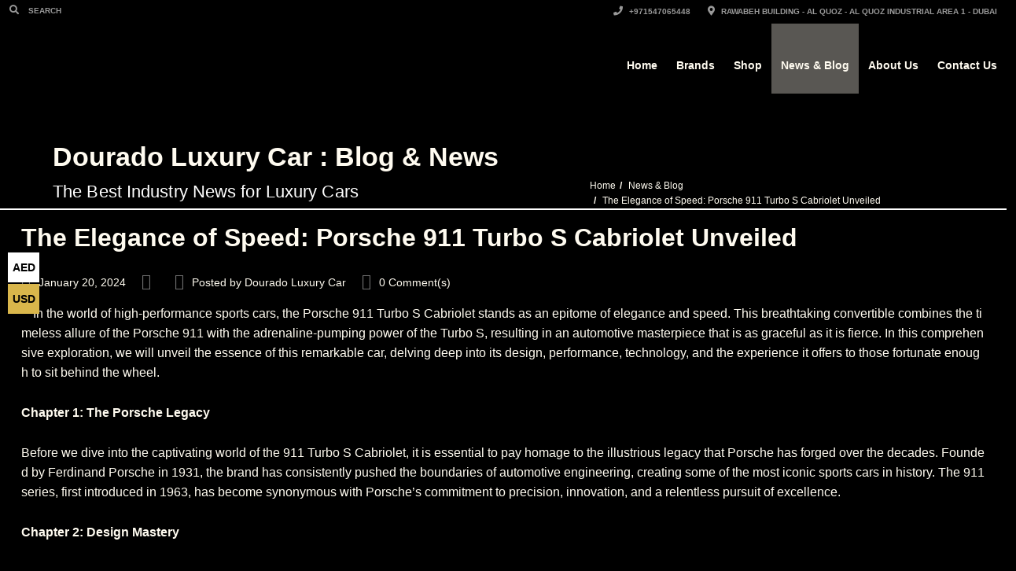

--- FILE ---
content_type: text/html; charset=UTF-8
request_url: https://douradocars.com/news/porsche-911-turbo-s-cabriolet/
body_size: 20870
content:
<!doctype html><html dir="ltr" lang="en-US" prefix="og: https://ogp.me/ns#" class="no-js"><head><script data-no-optimize="1">var litespeed_docref=sessionStorage.getItem("litespeed_docref");litespeed_docref&&(Object.defineProperty(document,"referrer",{get:function(){return litespeed_docref}}),sessionStorage.removeItem("litespeed_docref"));</script> <title>The Elegance of Speed: Porsche 911 Turbo S Cabriolet Unveiled - Dourado Luxury Car</title><link rel="preload" as="image" fetchpriority="high" href="" type="image/webp"><link rel="icon" href="https://douradocars.com/favicon.ico?v=2" type="image/x-icon" /><link rel="icon" href="https://douradocars.com/wp-content/uploads/2023/11/favicon-for-supercars-150x150.png" sizes="150x150" /><link rel="apple-touch-icon" href="https://douradocars.com/wp-content/uploads/2023/11/favicon-for-supercars-150x150.png" /><link rel="preconnect" href="https://douradocars.com" crossorigin><link rel="preconnect" href="https://fonts.gstatic.com" crossorigin><link rel="preconnect" href="https://fonts.googleapis.com" crossorigin><meta charset="UTF-8"><meta http-equiv="X-UA-Compatible" content="IE=edge"/><meta name="viewport" content="width=device-width, initial-scale=1.0"> <script type="application/ld+json">[{"@context":"http:\/\/schema.org","@type":"BreadcrumbList","itemListElement":[{"@type":"ListItem","position":1,"item":{"@id":"https:\/\/douradocars.com","name":"Home"}},{"@type":"ListItem","position":2,"item":{"@id":"https:\/\/douradocars.com\/blog\/","name":"News &#038; Blog"}},{"@type":"ListItem","position":3,"item":{"@id":"#","name":"The Elegance of Speed: Porsche 911 Turbo S Cabriolet Unveiled"}}]}]</script> <meta name="description" content="In the world of high-performance sports cars, the Porsche 911 Turbo S Cabriolet stands as an epitome of elegance and speed. This breathtaking convertible combines the timeless allure of the Porsche 911 with the adrenaline-pumping power of the Turbo S, resulting in an automotive masterpiece that is as graceful as it is fierce. In this" /><meta name="robots" content="max-image-preview:large" /><meta name="author" content="Dourado Luxury Car"/><meta name="p:domain_verify" content="e9163e01425f340ce235ada49cd7ba9d" /><meta name="yandex-verification" content="b0710bb25979ee61" /><link rel="canonical" href="https://douradocars.com/news/porsche-911-turbo-s-cabriolet/" /><meta name="generator" content="All in One SEO Pro (AIOSEO) 4.9.3" /><meta property="og:locale" content="en_US" /><meta property="og:site_name" content="Dourado Luxury Car - Dubai&#039;s Leading Luxury Car Dealer" /><meta property="og:type" content="article" /><meta property="og:title" content="The Elegance of Speed: Porsche 911 Turbo S Cabriolet Unveiled - Dourado Luxury Car" /><meta property="og:description" content="In the world of high-performance sports cars, the Porsche 911 Turbo S Cabriolet stands as an epitome of elegance and speed. This breathtaking convertible combines the timeless allure of the Porsche 911 with the adrenaline-pumping power of the Turbo S, resulting in an automotive masterpiece that is as graceful as it is fierce. In this" /><meta property="og:url" content="https://douradocars.com/news/porsche-911-turbo-s-cabriolet/" /><meta property="article:published_time" content="2024-01-20T12:15:56+00:00" /><meta property="article:modified_time" content="2024-01-20T12:16:15+00:00" /><meta property="article:publisher" content="https://www.facebook.com/DouradoLuxuryCars" /><meta property="article:author" content="https://www.facebook.com/DouradoLuxuryCars/" /><meta name="twitter:card" content="summary_large_image" /><meta name="twitter:site" content="@douradocars" /><meta name="twitter:title" content="The Elegance of Speed: Porsche 911 Turbo S Cabriolet Unveiled - Dourado Luxury Car" /><meta name="twitter:description" content="In the world of high-performance sports cars, the Porsche 911 Turbo S Cabriolet stands as an epitome of elegance and speed. This breathtaking convertible combines the timeless allure of the Porsche 911 with the adrenaline-pumping power of the Turbo S, resulting in an automotive masterpiece that is as graceful as it is fierce. In this" /><meta name="twitter:creator" content="@douradocars" /> <script type="application/ld+json" class="aioseo-schema">{"@context":"https:\/\/schema.org","@graph":[{"@type":"BreadcrumbList","@id":"https:\/\/douradocars.com\/news\/porsche-911-turbo-s-cabriolet\/#breadcrumblist","itemListElement":[{"@type":"ListItem","@id":"https:\/\/douradocars.com#listItem","position":1,"name":"Home","item":"https:\/\/douradocars.com","nextItem":{"@type":"ListItem","@id":"https:\/\/douradocars.com\/news\/porsche-911-turbo-s-cabriolet\/#listItem","name":"The Elegance of Speed: Porsche 911 Turbo S Cabriolet Unveiled"}},{"@type":"ListItem","@id":"https:\/\/douradocars.com\/news\/porsche-911-turbo-s-cabriolet\/#listItem","position":2,"name":"The Elegance of Speed: Porsche 911 Turbo S Cabriolet Unveiled","previousItem":{"@type":"ListItem","@id":"https:\/\/douradocars.com#listItem","name":"Home"}}]},{"@type":"Organization","@id":"https:\/\/douradocars.com\/#organization","name":"Dourado Luxury Car","description":"Dubai's Leading Luxury Car Dealer","url":"https:\/\/douradocars.com\/","telephone":"+971547065448","logo":{"@type":"ImageObject","url":"https:\/\/douradocars.com\/wp-content\/uploads\/2022\/09\/Asset.jpg","@id":"https:\/\/douradocars.com\/news\/porsche-911-turbo-s-cabriolet\/#organizationLogo","width":150,"height":150,"caption":"#image_title"},"image":{"@id":"https:\/\/douradocars.com\/news\/porsche-911-turbo-s-cabriolet\/#organizationLogo"},"sameAs":["https:\/\/www.facebook.com\/DouradoLuxuryCars","https:\/\/www.twitter.com\/douradocars","https:\/\/www.instagram.com\/douradoluxurycars","https:\/\/www.tiktok.com\/@douradoluxurycars","https:\/\/www.pinterest.com\/douradocars\/","https:\/\/www.youtube.com\/channel\/UCwv6lQnBPWciI-BlOuObArA","https:\/\/www.linkedin.com\/company\/dourado-luxury-cars","https:\/\/www.tumblr.com\/douradoluxurycar","https:\/\/ar.wikipedia.org\/wiki\/_:___","https:\/\/www.crunchbase.com\/organization\/dourado-luxury-cars","https:\/\/medium.com\/@douradocars\/","https:\/\/www.slideshare.net\/saved\/21604770\/luxury-super-cars","https:\/\/issuu.com\/douradoluxurycar","https:\/\/vimeo.com\/user184942315"]},{"@type":"Person","@id":"https:\/\/douradocars.com\/blog\/author\/admin\/#author","url":"https:\/\/douradocars.com\/blog\/author\/admin\/","name":"Dourado Luxury Car","sameAs":["https:\/\/www.facebook.com\/DouradoLuxuryCars\/","https:\/\/twitter.com\/douradocars","https:\/\/www.instagram.com\/douradoluxurycars\/","https:\/\/www.youtube.com\/@douradoluxurycars\/videos","https:\/\/www.linkedin.com\/company\/dourado-luxury-cars"]},{"@type":"WebPage","@id":"https:\/\/douradocars.com\/news\/porsche-911-turbo-s-cabriolet\/#webpage","url":"https:\/\/douradocars.com\/news\/porsche-911-turbo-s-cabriolet\/","name":"The Elegance of Speed: Porsche 911 Turbo S Cabriolet Unveiled - Dourado Luxury Car","description":"In the world of high-performance sports cars, the Porsche 911 Turbo S Cabriolet stands as an epitome of elegance and speed. This breathtaking convertible combines the timeless allure of the Porsche 911 with the adrenaline-pumping power of the Turbo S, resulting in an automotive masterpiece that is as graceful as it is fierce. In this","inLanguage":"en-US","isPartOf":{"@id":"https:\/\/douradocars.com\/#website"},"breadcrumb":{"@id":"https:\/\/douradocars.com\/news\/porsche-911-turbo-s-cabriolet\/#breadcrumblist"},"author":{"@id":"https:\/\/douradocars.com\/blog\/author\/admin\/#author"},"creator":{"@id":"https:\/\/douradocars.com\/blog\/author\/admin\/#author"},"datePublished":"2024-01-20T12:15:56+04:00","dateModified":"2024-01-20T12:16:15+04:00"},{"@type":"WebSite","@id":"https:\/\/douradocars.com\/#website","url":"https:\/\/douradocars.com\/","name":"Dourado Luxury Car","description":"Dubai's Leading Luxury Car Dealer","inLanguage":"en-US","publisher":{"@id":"https:\/\/douradocars.com\/#organization"}}]}</script> <link rel='dns-prefetch' href='//unpkg.com' /><link rel='dns-prefetch' href='//cdn.jsdelivr.net' /><link rel='dns-prefetch' href='//fonts.googleapis.com' /><link rel='dns-prefetch' href='//www.douradocars.com' /><link rel='dns-prefetch' href='//www.googletagmanager.com' /><link rel='dns-prefetch' href='//connect.facebook.net' /><link rel='dns-prefetch' href='//www.gstatic.com' /><link rel='dns-prefetch' href='//www.google.com' /><link rel='dns-prefetch' href='//static.hotjar.com' /><link rel='dns-prefetch' href='//script.hotjar.com' /><link rel='dns-prefetch' href='//fonts.gstatic.com' /><link rel='dns-prefetch' href='//lh3.googleusercontent.com' /><link rel='dns-prefetch' href='//googleads.g.doubleclick.net' /><link rel='dns-prefetch' href='//stats.g.doubleclick.net' /><link rel='dns-prefetch' href='//td.doubleclick.net' /><link rel='dns-prefetch' href='//analytics.google.com' /><link rel='dns-prefetch' href='//www.google-analytics.com' /><link rel='dns-prefetch' href='//maps.googleapis.com' /><link rel="alternate" type="application/rss+xml" title="Dourado Luxury Car &raquo; Feed" href="https://douradocars.com/feed/" /><link rel="alternate" title="oEmbed (JSON)" type="application/json+oembed" href="https://douradocars.com/wp-json/oembed/1.0/embed?url=https%3A%2F%2Fdouradocars.com%2Fnews%2Fporsche-911-turbo-s-cabriolet%2F" /><link rel="alternate" title="oEmbed (XML)" type="text/xml+oembed" href="https://douradocars.com/wp-json/oembed/1.0/embed?url=https%3A%2F%2Fdouradocars.com%2Fnews%2Fporsche-911-turbo-s-cabriolet%2F&#038;format=xml" /><link data-optimized="2" rel="stylesheet" href="https://douradocars.com/wp-content/litespeed/css/df23526d2b3e996c3b6cf0b4f7d98a2e.css?ver=416f9" /> <script type="litespeed/javascript" data-src="https://douradocars.com/wp-includes/js/jquery/jquery.min.js" id="jquery-core-js"></script> <script></script><link rel="https://api.w.org/" href="https://douradocars.com/wp-json/" /><link rel="EditURI" type="application/rsd+xml" title="RSD" href="https://douradocars.com/xmlrpc.php?rsd" /><meta name="generator" content="WordPress 6.9" /><link rel='shortlink' href='https://douradocars.com/?p=17385' /><meta name="ti-site-data" content="[base64]" /><meta name="generator" content="Elementor 3.34.1; features: additional_custom_breakpoints; settings: css_print_method-external, google_font-enabled, font_display-swap"><meta name="generator" content="Powered by WPBakery Page Builder - drag and drop page builder for WordPress."/><link rel="icon" href="https://douradocars.com/wp-content/uploads/2023/11/cropped-favicon-for-supercars-32x32.png" sizes="32x32" /><link rel="icon" href="https://douradocars.com/wp-content/uploads/2023/11/cropped-favicon-for-supercars-192x192.png" sizes="192x192" /><link rel="apple-touch-icon" href="https://douradocars.com/wp-content/uploads/2023/11/cropped-favicon-for-supercars-180x180.png" /><meta name="msapplication-TileImage" content="https://douradocars.com/wp-content/uploads/2023/11/cropped-favicon-for-supercars-270x270.png" />
<noscript><style>.wpb_animate_when_almost_visible { opacity: 1; }</style></noscript><noscript><style id="rocket-lazyload-nojs-css">.rll-youtube-player, [data-lazy-src]{display:none !important;}</style></noscript>
 <script type="litespeed/javascript">document.addEventListener("DOMContentLiteSpeedLoaded",function(){const postThumb=document.querySelector('.post-thumbnail');if(postThumb)postThumb.style.display='none';const wpImage=document.querySelector('.wp-post-image');if(wpImage)wpImage.style.display='none'});window.addEventListener('load',function(){var gtm=document.createElement('script');gtm.src="https://www.googletagmanager.com/gtag/js?id=G-13WCHZHHW1";gtm.async=!0;document.head.appendChild(gtm);var gtmInit=document.createElement('script');gtmInit.innerHTML="window.dataLayer=window.dataLayer||[];function gtag(){dataLayer.push(arguments);}gtag('js', new Date());gtag('config','G-13WCHZHHW1');gtag('config','G-JTHNF6TJYL');";document.head.appendChild(gtmInit);var fb=document.createElement('script');fb.innerHTML="!function(f,b,e,v,n,t,s){if(f.fbq)return;n=f.fbq=function(){n.callMethod?n.callMethod.apply(n,arguments):n.queue.push(arguments)};if(!f._fbq)f._fbq=n;n.push=n;n.loaded=!0;n.version='2.0';n.queue=[];t=b.createElement(e);t.async=!0;t.src=v;s=b.getElementsByTagName(e)[0];s.parentNode.insertBefore(t,s)}(window, document,'script','https://douradocars.com/wp-content/litespeed/localres/aHR0cHM6Ly9jb25uZWN0LmZhY2Vib29rLm5ldC9lbl9VUy9mYmV2ZW50cy5qcw==');fbq('init','175039708949513');fbq('track','PageView');";document.head.appendChild(fb);var fbImg=document.createElement('noscript');fbImg.innerHTML="<img height='1' width='1' style='display:none' src='https://www.facebook.com/tr?id=175039708949513&ev=PageView&noscript=1'/>";document.body.appendChild(fbImg);var hj=document.createElement('script');hj.innerHTML="(function(h,o,t,j,a,r){h.hj=h.hj||function(){(h.hj.q=h.hj.q||[]).push(arguments)};h._hjSettings={hjid:3666493,hjsv:6};a=o.getElementsByTagName('head')[0];r=o.createElement('script');r.async=1;r.src=t+h._hjSettings.hjid+j+h._hjSettings.hjsv;a.appendChild(r);})(window,document,'https://static.hotjar.com/c/hotjar-','.js?sv=');";document.head.appendChild(hj);var ahrefs=document.createElement('script');ahrefs.src="https://analytics.ahrefs.com/analytics.js";ahrefs.setAttribute('data-key','vV58zVkoBRb4WvU1OUJnjA');ahrefs.async=!0;document.head.appendChild(ahrefs)})</script> <meta name="wc-blog-verification" content="7d7659776efd7fe9951fb041a993fb6e" /></head><body class="wp-singular news-template-default single single-news postid-17385 wp-theme-automotive wp-child-theme-automotive-child chrome wpb-js-composer js-comp-ver-8.7.2 vc_responsive elementor-default elementor-kit-6124" itemscope itemtype="http://schema.org/WebPage"><header  data-spy="affix" data-offset-top="1" class="clearfix affix-top original no_resize no_fixed_header no_top_neg no_header_resize_mobile" itemscope="itemscope" itemtype="https://schema.org/WPHeader"><div class="toolbar"><div class="container" style="width:100% !important"><div class="row"><div class="col-md-6 col-sm-6 col-6 left_bar"><ul class="left-none"><li class="toolbar_search  li_mobile_show"><form method="GET" action="https://douradocars.com/" id="header_searchform">
<button type="submit" aria-label="Search"><i class="fa fa-search"></i></button>
<input type="search" placeholder="Search" class="search_box" name="s" value=""></form></li></ul></div><div class="col-md-6 col-sm-6 col-6 "><ul class="right-none pull-right company_info"><li class="toolbar_phone  li_mobile_show">
<a href="tel:+971547065448">
<i class="fa fa-phone"></i> +971547065448                                    </a></li><li class="address toolbar_address">
<a href="https://goo.gl/maps/bFMptc7Vvmui1t9X6">
<i class="fa fa-map-marker"></i> Rawabeh Building - Al Quoz - Al Quoz Industrial Area 1 - Dubai                                    </a></li></ul></div></div></div></div><div class="bottom-header"><div class="container" style="width:100% !important"><div class="row"><nav class="col-12 navbar navbar-default"><div class="navbar-header">
<button class="navbar-toggler navbar-toggler-right collapsed" type="button" data-toggle="collapse" data-target="#automotive-header-menu" aria-controls="navbarsExampleDefault" aria-expanded="false" aria-label="Toggle navigation">
<span class="navbar-toggler-icon"></span>
</button>
<a class="navbar-brand" href="https://douradocars.com">		<span class="logo">
<img src="data:image/svg+xml,%3Csvg%20xmlns='http://www.w3.org/2000/svg'%20viewBox='0%200%201000%201000'%3E%3C/svg%3E"
width='1000' height='1000' class='main_logo' alt='Dourado Luxury Cars' data-lazy-src="https://douradocars.com/wp-content/uploads/2023/09/dourado-luxury-car-logo-2.webp"><noscript><img src='https://douradocars.com/wp-content/uploads/2023/09/dourado-luxury-car-logo-2.webp'
width='1000' height='1000' class='main_logo' alt='Dourado Luxury Cars'></noscript>
</span>
</a></div><div class="navbar-navigation"><div class="navbar-toggleable-sm"><div class="collapse navbar-collapse" id="automotive-header-menu" itemscope="itemscope" itemtype="https://schema.org/SiteNavigationElement"><div class="menu-main-menu-container"><ul id="menu-main-menu" class="nav navbar-nav pull-right fullsize_menu"><li id="menu-item-2393" class="menu-item menu-item-type-post_type menu-item-object-page menu-item-home menu-item-2393 nav-item"><a href="https://douradocars.com/" class="nav-link">Home</a></li><li id="menu-item-7254" class="menu-item menu-item-type-custom menu-item-object-custom menu-item-has-children menu-item-7254 nav-item dropdown"><a href="https://douradocars.com/stock/" class="nav-link dropdown-toggle" data-toggle="dropdown">Brands</a><ul class="dropdown-menu"><li><a href="https://douradocars.com/brands/mercedes-benz/" class="dropdown-item  menu-item menu-item-type-post_type menu-item-object-page">Mercedes Benz</a></li><li><a href="https://douradocars.com/brands/lamborghini/" class="dropdown-item  menu-item menu-item-type-post_type menu-item-object-page">Lamborghini</a></li><li><a href="https://douradocars.com/brands/onyx-concept/" class="dropdown-item  menu-item menu-item-type-post_type menu-item-object-page">Onyx Concept</a></li><li><a href="https://douradocars.com/brands/rolls-royce/" class="dropdown-item  menu-item menu-item-type-post_type menu-item-object-page">Rolls Royce</a></li><li><a href="https://douradocars.com/brands/land-rover/" class="dropdown-item  menu-item menu-item-type-post_type menu-item-object-page">Land Rover</a></li><li><a href="https://douradocars.com/brands/ferrari/" class="dropdown-item  menu-item menu-item-type-post_type menu-item-object-page">Ferrari</a></li><li><a href="https://douradocars.com/brands/bentley/" class="dropdown-item  menu-item menu-item-type-post_type menu-item-object-page">Bentley</a></li><li><a href="https://douradocars.com/brands/porsche/" class="dropdown-item  menu-item menu-item-type-post_type menu-item-object-page">Porsche</a></li><li><a href="https://douradocars.com/brands/brabus/" class="dropdown-item  menu-item menu-item-type-post_type menu-item-object-page">Brabus</a></li><li><a href="https://douradocars.com/brands/novitec/" class="dropdown-item  menu-item menu-item-type-post_type menu-item-object-page">Novitec</a></li><li><a href="https://douradocars.com/brands/lumma/" class="dropdown-item  menu-item menu-item-type-post_type menu-item-object-page">Lumma</a></li><li><a href="https://douradocars.com/brands/maybach/" class="dropdown-item  menu-item menu-item-type-post_type menu-item-object-page">Maybach</a></li></ul></li><li id="menu-item-43518" class="menu-item menu-item-type-post_type menu-item-object-page menu-item-has-children menu-item-43518 nav-item dropdown"><a href="https://douradocars.com/shop/" class="nav-link dropdown-toggle" data-toggle="dropdown">Shop</a><ul class="dropdown-menu"><li><a href="https://douradocars.com/products/rolls-royce/" class="dropdown-item  menu-item menu-item-type-post_type menu-item-object-page">Rolls Royce Products</a></li><li><a href="https://douradocars.com/products/mercedes-benz/" class="dropdown-item  menu-item menu-item-type-post_type menu-item-object-page">Mercedes Benz Products</a></li><li><a href="https://douradocars.com/products/ferrari/" class="dropdown-item  menu-item menu-item-type-post_type menu-item-object-page">Ferrari Products</a></li><li><a href="https://douradocars.com/products/land-rover/" class="dropdown-item  menu-item menu-item-type-post_type menu-item-object-page">Land Rover Products</a></li><li><a href="https://douradocars.com/products/lamborghini/" class="dropdown-item  menu-item menu-item-type-post_type menu-item-object-page">Lamborghini Products</a></li><li><a href="https://douradocars.com/products/bentley/" class="dropdown-item  menu-item menu-item-type-post_type menu-item-object-page">Bentley Products</a></li></ul></li><li id="menu-item-2848" class="menu-item menu-item-type-post_type menu-item-object-page current_page_parent menu-item-has-children menu-item-2848 active nav-item dropdown blog-page"><a href="https://douradocars.com/blog/" class="nav-link dropdown-toggle" data-toggle="dropdown">News &#038; Blog</a><ul class="dropdown-menu"><li class="dropdown"><a href="https://douradocars.com/blog/luxury-car-brands-competing-for-attention/" class="dropdown-item  menu-item menu-item-type-post_type menu-item-object-post menu-item-has-children" data-toggle="dropdown">Most Popular Luxury Car Brands</a><ul class="dropdown-menu"><li><a href="https://douradocars.com/blog/the-ferrari-roma-in-grigio-titanio-a-soaring-demand-in-the-uaes-luxury-car-market/" class="dropdown-item  menu-item menu-item-type-post_type menu-item-object-post">The Ferrari Roma in Grigio Titanio</a></li><li><a href="https://douradocars.com/blog/timeless-appeal-of-mercedes-benz-luxury-cars/" class="dropdown-item  menu-item menu-item-type-post_type menu-item-object-post">Timeless Appeal of Mercedes-Benz</a></li><li><a href="https://douradocars.com/blog/rolls-royce-luxury-cars-for-sale-dubai-inspiring-greatness/" class="dropdown-item  menu-item menu-item-type-custom menu-item-object-custom">Rolls-Royce: Inspiring Greatness</a></li><li><a href="https://douradocars.com/blog/the-lamborghini-urus-cruising-in-luxury/" class="dropdown-item  menu-item menu-item-type-post_type menu-item-object-post">Cruising in Luxury: Lamborghini Urus</a></li><li><a href="https://douradocars.com/blog/exploring-the-allure-of-mercedes-brabus-luxury-cars/" class="dropdown-item  menu-item menu-item-type-post_type menu-item-object-post">Elevating Luxury: Mercedes Brabus</a></li><li><a href="https://douradocars.com/blog/the-mercedes-benz-g63-amg-electrifying-luxury-hits-the-roads/" class="dropdown-item  menu-item menu-item-type-post_type menu-item-object-post">Mercedes Cars: Luxury Hits The Roads</a></li><li><a href="https://douradocars.com/blog/porsche-911-carrera-cabriolet-elevate-luxury-experience/" class="dropdown-item  menu-item menu-item-type-post_type menu-item-object-post">Porsche: Elevate Your Luxury Experience</a></li><li><a href="https://douradocars.com/blog/lamborghini-veneno-for-sale-in-dubai-a-supercar-sensation/" class="dropdown-item  menu-item menu-item-type-post_type menu-item-object-post">Discover the Lamborghini Veneno</a></li></ul></li><li class="dropdown"><a href="https://douradocars.com/blog/exquisite-pre-owned-luxury-car-collection/" class="dropdown-item  menu-item menu-item-type-post_type menu-item-object-post menu-item-has-children" data-toggle="dropdown">Exquisite Used Luxury Car Collection</a><ul class="dropdown-menu"><li><a href="https://douradocars.com/blog/exploring-dubai-pre-owned-luxury-car-giants/" class="dropdown-item  menu-item menu-item-type-post_type menu-item-object-post">Used Luxury Car Leaders Dubai</a></li><li><a href="https://douradocars.com/blog/luxury-cars-in-dubai-for-sale-dourado-luxury-car/" class="dropdown-item  menu-item menu-item-type-post_type menu-item-object-post">Luxury Cars Dealerships in Dubai</a></li><li><a href="https://douradocars.com/blog/super-luxury-cars-dubais-newest-arrivals-the-latest-and-greatest-in-luxury-automotive/" class="dropdown-item  menu-item menu-item-type-post_type menu-item-object-post">Luxury Cars Dubai’s Newest Arrivals</a></li><li><a href="https://douradocars.com/blog/exotic-cars-dealer-your-ultimate-guide-to-finding-the-perfect-ride-in-dubai/" class="dropdown-item  menu-item menu-item-type-post_type menu-item-object-post">World of Exotic Cars: Perfect Ride in Dubai</a></li></ul></li><li class="dropdown"><a href="https://douradocars.com/blog/the-essence-of-luxury-at-dourado-luxury-cars-beyond-the-showroom/" class="dropdown-item  menu-item menu-item-type-post_type menu-item-object-post menu-item-has-children" data-toggle="dropdown">Essence of Luxury at Supercars Showroom</a><ul class="dropdown-menu"><li><a href="https://douradocars.com/blog/certified-used-cars-and-used-luxury-cars-dourado-luxury-car/" class="dropdown-item  menu-item menu-item-type-post_type menu-item-object-post">Certified Used Car and Luxury Cars?</a></li><li><a href="https://douradocars.com/blog/luxury-car-showroom-in-dubai-dourado-luxury-car/" class="dropdown-item  menu-item menu-item-type-post_type menu-item-object-post">Luxury Cars Showroom in Dubai</a></li><li><a href="https://douradocars.com/blog/used-cars-for-sale-in-dubai/" class="dropdown-item  menu-item menu-item-type-post_type menu-item-object-post">Dubai&#8217;s Best Value Used Cars for Sale</a></li><li><a href="https://douradocars.com/blog/certified-pre-owned-luxury-vehicle/" class="dropdown-item  menu-item menu-item-type-post_type menu-item-object-post">Certified Pre-Owned Luxury Vehicle</a></li><li><a href="https://douradocars.com/blog/new-pre-owned-and-certified-pre-owned-vehicles-a-comparative-analysis/" class="dropdown-item  menu-item menu-item-type-post_type menu-item-object-post">New and Used, Pre-owned Luxury Cars</a></li><li><a href="https://douradocars.com/blog/destination-for-second-hand-luxury-cars/" class="dropdown-item  menu-item menu-item-type-post_type menu-item-object-post">Destination for Second-Hand Cars</a></li></ul></li><li class="dropdown"><a href="https://douradocars.com/blog/elevate-your-luxury-experience-with-our-extensive-range-rover-collection-at-dourado-luxury-car/" class="dropdown-item  menu-item menu-item-type-post_type menu-item-object-post menu-item-has-children" data-toggle="dropdown">Elevate Your Luxury Experience</a><ul class="dropdown-menu"><li><a href="https://douradocars.com/blog/affordable-certified-pre-owned-luxury-cars-await-at-dourado-luxury-car/" class="dropdown-item  menu-item menu-item-type-post_type menu-item-object-post">Affordable Pre-Owned Luxury Cars</a></li><li><a href="https://douradocars.com/luxury-cars-for-sale-dubai/" class="dropdown-item  menu-item menu-item-type-custom menu-item-object-custom">Luxury Cars for Sale in Dubai</a></li><li><a href="https://douradocars.com/blog/popular-second-hand-car-models-in-the-uae/" class="dropdown-item  menu-item menu-item-type-post_type menu-item-object-post">Popular Second-Hand Car Models in the UAE</a></li><li><a href="https://douradocars.com/blog/gateway-to-exotic-cars-in-dubai/" class="dropdown-item  menu-item menu-item-type-post_type menu-item-object-post">Gateway to Exotic Cars in Dubai</a></li><li><a href="https://douradocars.com/blog/buy-luxury-cars-in-dubai-new-used-options/" class="dropdown-item  menu-item menu-item-type-post_type menu-item-object-post">Where to Buy Luxury Cars in Dubai</a></li><li><a href="https://douradocars.com/blog/best-certified-pre-owned-luxury-cars-dourado-luxury-car/" class="dropdown-item  menu-item menu-item-type-post_type menu-item-object-post">Discover Luxury Certified Pre-Owned Cars</a></li><li><a href="https://douradocars.com/blog/new-and-pre-owned-luxury-cars/" class="dropdown-item  menu-item menu-item-type-post_type menu-item-object-post">New and Pre Owned Certified Luxury Cars</a></li><li><a href="https://douradocars.com/blog/luxury-car-journey-with-dourado-luxury-car/" class="dropdown-item  menu-item menu-item-type-post_type menu-item-object-post">Your Luxury Car Journey</a></li></ul></li><li><a href="https://douradocars.com/blog/driving-in-style-exploring-luxury-car-dealerships-in-dubai/" class="dropdown-item  menu-item menu-item-type-post_type menu-item-object-post">Exploring Luxury Car Dealerships</a></li></ul></li><li id="menu-item-2396" class="menu-item menu-item-type-post_type menu-item-object-page menu-item-has-children menu-item-2396 nav-item dropdown"><a href="https://douradocars.com/about-us/" class="nav-link dropdown-toggle" data-toggle="dropdown">About Us</a><ul class="dropdown-menu"><li><a href="https://douradocars.com/faq/" class="dropdown-item  menu-item menu-item-type-post_type menu-item-object-page">FAQ</a></li></ul></li><li id="menu-item-2397" class="menu-item menu-item-type-post_type menu-item-object-page menu-item-2397 nav-item"><a href="https://douradocars.com/contact-us/" class="nav-link">Contact Us</a></li></ul></div><div class="mobile-menu-main-menu-container"><ul id="menu-main-menu-1" class="nav navbar-nav pull-right mobile_dropdown_menu"><li class="menu-item menu-item-type-post_type menu-item-object-page menu-item-home menu-item-2393 nav-item"><a href="https://douradocars.com/" class="nav-link">Home</a></li><li class="menu-item menu-item-type-custom menu-item-object-custom menu-item-has-children menu-item-7254 nav-item dropdown"><a href="https://douradocars.com/stock/" class="nav-link dropdown-toggle" data-toggle="dropdown">Brands</a><ul class="dropdown-menu"><li><a href="https://douradocars.com/brands/mercedes-benz/" class="dropdown-item  menu-item menu-item-type-post_type menu-item-object-page">Mercedes Benz</a></li><li><a href="https://douradocars.com/brands/lamborghini/" class="dropdown-item  menu-item menu-item-type-post_type menu-item-object-page">Lamborghini</a></li><li><a href="https://douradocars.com/brands/onyx-concept/" class="dropdown-item  menu-item menu-item-type-post_type menu-item-object-page">Onyx Concept</a></li><li><a href="https://douradocars.com/brands/rolls-royce/" class="dropdown-item  menu-item menu-item-type-post_type menu-item-object-page">Rolls Royce</a></li><li><a href="https://douradocars.com/brands/land-rover/" class="dropdown-item  menu-item menu-item-type-post_type menu-item-object-page">Land Rover</a></li><li><a href="https://douradocars.com/brands/ferrari/" class="dropdown-item  menu-item menu-item-type-post_type menu-item-object-page">Ferrari</a></li><li><a href="https://douradocars.com/brands/bentley/" class="dropdown-item  menu-item menu-item-type-post_type menu-item-object-page">Bentley</a></li><li><a href="https://douradocars.com/brands/porsche/" class="dropdown-item  menu-item menu-item-type-post_type menu-item-object-page">Porsche</a></li><li><a href="https://douradocars.com/brands/brabus/" class="dropdown-item  menu-item menu-item-type-post_type menu-item-object-page">Brabus</a></li><li><a href="https://douradocars.com/brands/novitec/" class="dropdown-item  menu-item menu-item-type-post_type menu-item-object-page">Novitec</a></li><li><a href="https://douradocars.com/brands/lumma/" class="dropdown-item  menu-item menu-item-type-post_type menu-item-object-page">Lumma</a></li><li><a href="https://douradocars.com/brands/maybach/" class="dropdown-item  menu-item menu-item-type-post_type menu-item-object-page">Maybach</a></li></ul></li><li class="menu-item menu-item-type-post_type menu-item-object-page menu-item-has-children menu-item-43518 nav-item dropdown"><a href="https://douradocars.com/shop/" class="nav-link dropdown-toggle" data-toggle="dropdown">Shop</a><ul class="dropdown-menu"><li><a href="https://douradocars.com/products/rolls-royce/" class="dropdown-item  menu-item menu-item-type-post_type menu-item-object-page">Rolls Royce Products</a></li><li><a href="https://douradocars.com/products/mercedes-benz/" class="dropdown-item  menu-item menu-item-type-post_type menu-item-object-page">Mercedes Benz Products</a></li><li><a href="https://douradocars.com/products/ferrari/" class="dropdown-item  menu-item menu-item-type-post_type menu-item-object-page">Ferrari Products</a></li><li><a href="https://douradocars.com/products/land-rover/" class="dropdown-item  menu-item menu-item-type-post_type menu-item-object-page">Land Rover Products</a></li><li><a href="https://douradocars.com/products/lamborghini/" class="dropdown-item  menu-item menu-item-type-post_type menu-item-object-page">Lamborghini Products</a></li><li><a href="https://douradocars.com/products/bentley/" class="dropdown-item  menu-item menu-item-type-post_type menu-item-object-page">Bentley Products</a></li></ul></li><li class="menu-item menu-item-type-post_type menu-item-object-page current_page_parent menu-item-has-children menu-item-2848 active nav-item dropdown blog-page"><a href="https://douradocars.com/blog/" class="nav-link dropdown-toggle" data-toggle="dropdown">News &#038; Blog</a><ul class="dropdown-menu"><li class="dropdown"><a href="https://douradocars.com/blog/luxury-car-brands-competing-for-attention/" class="dropdown-item  menu-item menu-item-type-post_type menu-item-object-post menu-item-has-children" data-toggle="dropdown">Most Popular Luxury Car Brands</a><ul class="dropdown-menu"><li><a href="https://douradocars.com/blog/the-ferrari-roma-in-grigio-titanio-a-soaring-demand-in-the-uaes-luxury-car-market/" class="dropdown-item  menu-item menu-item-type-post_type menu-item-object-post">The Ferrari Roma in Grigio Titanio</a></li><li><a href="https://douradocars.com/blog/timeless-appeal-of-mercedes-benz-luxury-cars/" class="dropdown-item  menu-item menu-item-type-post_type menu-item-object-post">Timeless Appeal of Mercedes-Benz</a></li><li><a href="https://douradocars.com/blog/rolls-royce-luxury-cars-for-sale-dubai-inspiring-greatness/" class="dropdown-item  menu-item menu-item-type-custom menu-item-object-custom">Rolls-Royce: Inspiring Greatness</a></li><li><a href="https://douradocars.com/blog/the-lamborghini-urus-cruising-in-luxury/" class="dropdown-item  menu-item menu-item-type-post_type menu-item-object-post">Cruising in Luxury: Lamborghini Urus</a></li><li><a href="https://douradocars.com/blog/exploring-the-allure-of-mercedes-brabus-luxury-cars/" class="dropdown-item  menu-item menu-item-type-post_type menu-item-object-post">Elevating Luxury: Mercedes Brabus</a></li><li><a href="https://douradocars.com/blog/the-mercedes-benz-g63-amg-electrifying-luxury-hits-the-roads/" class="dropdown-item  menu-item menu-item-type-post_type menu-item-object-post">Mercedes Cars: Luxury Hits The Roads</a></li><li><a href="https://douradocars.com/blog/porsche-911-carrera-cabriolet-elevate-luxury-experience/" class="dropdown-item  menu-item menu-item-type-post_type menu-item-object-post">Porsche: Elevate Your Luxury Experience</a></li><li><a href="https://douradocars.com/blog/lamborghini-veneno-for-sale-in-dubai-a-supercar-sensation/" class="dropdown-item  menu-item menu-item-type-post_type menu-item-object-post">Discover the Lamborghini Veneno</a></li></ul></li><li class="dropdown"><a href="https://douradocars.com/blog/exquisite-pre-owned-luxury-car-collection/" class="dropdown-item  menu-item menu-item-type-post_type menu-item-object-post menu-item-has-children" data-toggle="dropdown">Exquisite Used Luxury Car Collection</a><ul class="dropdown-menu"><li><a href="https://douradocars.com/blog/exploring-dubai-pre-owned-luxury-car-giants/" class="dropdown-item  menu-item menu-item-type-post_type menu-item-object-post">Used Luxury Car Leaders Dubai</a></li><li><a href="https://douradocars.com/blog/luxury-cars-in-dubai-for-sale-dourado-luxury-car/" class="dropdown-item  menu-item menu-item-type-post_type menu-item-object-post">Luxury Cars Dealerships in Dubai</a></li><li><a href="https://douradocars.com/blog/super-luxury-cars-dubais-newest-arrivals-the-latest-and-greatest-in-luxury-automotive/" class="dropdown-item  menu-item menu-item-type-post_type menu-item-object-post">Luxury Cars Dubai’s Newest Arrivals</a></li><li><a href="https://douradocars.com/blog/exotic-cars-dealer-your-ultimate-guide-to-finding-the-perfect-ride-in-dubai/" class="dropdown-item  menu-item menu-item-type-post_type menu-item-object-post">World of Exotic Cars: Perfect Ride in Dubai</a></li></ul></li><li class="dropdown"><a href="https://douradocars.com/blog/the-essence-of-luxury-at-dourado-luxury-cars-beyond-the-showroom/" class="dropdown-item  menu-item menu-item-type-post_type menu-item-object-post menu-item-has-children" data-toggle="dropdown">Essence of Luxury at Supercars Showroom</a><ul class="dropdown-menu"><li><a href="https://douradocars.com/blog/certified-used-cars-and-used-luxury-cars-dourado-luxury-car/" class="dropdown-item  menu-item menu-item-type-post_type menu-item-object-post">Certified Used Car and Luxury Cars?</a></li><li><a href="https://douradocars.com/blog/luxury-car-showroom-in-dubai-dourado-luxury-car/" class="dropdown-item  menu-item menu-item-type-post_type menu-item-object-post">Luxury Cars Showroom in Dubai</a></li><li><a href="https://douradocars.com/blog/used-cars-for-sale-in-dubai/" class="dropdown-item  menu-item menu-item-type-post_type menu-item-object-post">Dubai&#8217;s Best Value Used Cars for Sale</a></li><li><a href="https://douradocars.com/blog/certified-pre-owned-luxury-vehicle/" class="dropdown-item  menu-item menu-item-type-post_type menu-item-object-post">Certified Pre-Owned Luxury Vehicle</a></li><li><a href="https://douradocars.com/blog/new-pre-owned-and-certified-pre-owned-vehicles-a-comparative-analysis/" class="dropdown-item  menu-item menu-item-type-post_type menu-item-object-post">New and Used, Pre-owned Luxury Cars</a></li><li><a href="https://douradocars.com/blog/destination-for-second-hand-luxury-cars/" class="dropdown-item  menu-item menu-item-type-post_type menu-item-object-post">Destination for Second-Hand Cars</a></li></ul></li><li class="dropdown"><a href="https://douradocars.com/blog/elevate-your-luxury-experience-with-our-extensive-range-rover-collection-at-dourado-luxury-car/" class="dropdown-item  menu-item menu-item-type-post_type menu-item-object-post menu-item-has-children" data-toggle="dropdown">Elevate Your Luxury Experience</a><ul class="dropdown-menu"><li><a href="https://douradocars.com/blog/affordable-certified-pre-owned-luxury-cars-await-at-dourado-luxury-car/" class="dropdown-item  menu-item menu-item-type-post_type menu-item-object-post">Affordable Pre-Owned Luxury Cars</a></li><li><a href="https://douradocars.com/luxury-cars-for-sale-dubai/" class="dropdown-item  menu-item menu-item-type-custom menu-item-object-custom">Luxury Cars for Sale in Dubai</a></li><li><a href="https://douradocars.com/blog/popular-second-hand-car-models-in-the-uae/" class="dropdown-item  menu-item menu-item-type-post_type menu-item-object-post">Popular Second-Hand Car Models in the UAE</a></li><li><a href="https://douradocars.com/blog/gateway-to-exotic-cars-in-dubai/" class="dropdown-item  menu-item menu-item-type-post_type menu-item-object-post">Gateway to Exotic Cars in Dubai</a></li><li><a href="https://douradocars.com/blog/buy-luxury-cars-in-dubai-new-used-options/" class="dropdown-item  menu-item menu-item-type-post_type menu-item-object-post">Where to Buy Luxury Cars in Dubai</a></li><li><a href="https://douradocars.com/blog/best-certified-pre-owned-luxury-cars-dourado-luxury-car/" class="dropdown-item  menu-item menu-item-type-post_type menu-item-object-post">Discover Luxury Certified Pre-Owned Cars</a></li><li><a href="https://douradocars.com/blog/new-and-pre-owned-luxury-cars/" class="dropdown-item  menu-item menu-item-type-post_type menu-item-object-post">New and Pre Owned Certified Luxury Cars</a></li><li><a href="https://douradocars.com/blog/luxury-car-journey-with-dourado-luxury-car/" class="dropdown-item  menu-item menu-item-type-post_type menu-item-object-post">Your Luxury Car Journey</a></li></ul></li><li><a href="https://douradocars.com/blog/driving-in-style-exploring-luxury-car-dealerships-in-dubai/" class="dropdown-item  menu-item menu-item-type-post_type menu-item-object-post">Exploring Luxury Car Dealerships</a></li></ul></li><li class="menu-item menu-item-type-post_type menu-item-object-page menu-item-has-children menu-item-2396 nav-item dropdown"><a href="https://douradocars.com/about-us/" class="nav-link dropdown-toggle" data-toggle="dropdown">About Us</a><ul class="dropdown-menu"><li><a href="https://douradocars.com/faq/" class="dropdown-item  menu-item menu-item-type-post_type menu-item-object-page">FAQ</a></li></ul></li><li class="menu-item menu-item-type-post_type menu-item-object-page menu-item-2397 nav-item"><a href="https://douradocars.com/contact-us/" class="nav-link">Contact Us</a></li></ul></div></div></div></div></nav></div></div></div></header><div class="clearfix"></div><section id="secondary-banner"
class=""><div class="container"><div class="row"><div class="col-lg-7 col-md-12 col-sm-12 col-xs-12 title-column"><h2 class="main-heading">Dourado Luxury Car : Blog & News</h2><h4 class="secondary-heading">The Best Industry News for Luxury Cars</h4></div><div class="col-lg-5 col-md-12 col-sm-12 col-xs-12 breadcrumb-column"><ul class='breadcrumb'><li><a href="https://douradocars.com"><span>Home</span></a></li><li><a href="https://douradocars.com/blog/"><span>News &#038; Blog</span></a></li><li><a href="#"><span>The Elegance of Speed: Porsche 911 Turbo S Cabriolet Unveiled</span></a></li></ul></div></div></div></section><div class="currency-switcher-container"><div class="currency-switcher"><div class="currency-switcher-title">Select your currency</div><div class="currency-btn" data-currency="AED">
<span class="currency-symbol">AED</span>
<span class="currency-name">United Arab Emirates Dirham</span></div><div class="currency-btn" data-currency="USD" style="background-color:#d9b64b !important">
<span class="currency-symbol">USD</span>
<span class="currency-name">United States Dollar</span></div></div></div><section class="content"><div class="container" style="width:100% !important"><div class="col-12 mt-3"><div class="blog-content margin-bottom-40"><div class="blog-title"><h1 class="margin-bottom-25">The Elegance of Speed: Porsche 911 Turbo S Cabriolet Unveiled</h1></div><ul class="margin-top-10 margin-bottom-15 blog-content-details"><li class="fa fa-calendar"><a href="https://douradocars.com/news/porsche-911-turbo-s-cabriolet/">January 20, 2024</a></li><li class="fa fa-folder-open"></li><li class="fa fa-user"><span class="theme_font">Posted by</span> <a href="https://douradocars.com/blog/author/admin/" title="Posts by Dourado Luxury Car" rel="author">Dourado Luxury Car</a></li><li class="fa fa-comments"><a href="https://douradocars.com/news/porsche-911-turbo-s-cabriolet/#comments">0 Comment(s)</a></li></ul><div class="post-entry clearfix"><div class="featured_blog_post_image">
<a href="https://douradocars.com/news/porsche-911-turbo-s-cabriolet/" title="The Elegance of Speed: Porsche 911 Turbo S Cabriolet Unveiled">
</a></div><div><p>In the world of high-performance sports cars, the Porsche 911 Turbo S Cabriolet stands as an epitome of elegance and speed. This breathtaking convertible combines the timeless allure of the Porsche 911 with the adrenaline-pumping power of the Turbo S, resulting in an automotive masterpiece that is as graceful as it is fierce. In this comprehensive exploration, we will unveil the essence of this remarkable car, delving deep into its design, performance, technology, and the experience it offers to those fortunate enough to sit behind the wheel.</p><p><strong>Chapter 1: The Porsche Legacy</strong></p><p>Before we dive into the captivating world of the 911 Turbo S Cabriolet, it is essential to pay homage to the illustrious legacy that Porsche has forged over the decades. Founded by Ferdinand Porsche in 1931, the brand has consistently pushed the boundaries of automotive engineering, creating some of the most iconic sports cars in history. The 911 series, first introduced in 1963, has become synonymous with Porsche&#8217;s commitment to precision, innovation, and a relentless pursuit of excellence.</p><p><strong>Chapter 2: Design Mastery</strong></p><p>The Porsche 911 Turbo S Cabriolet&#8217;s design is a harmonious blend of iconic Porsche styling cues and the practicality of a convertible. Its sleek, curvaceous lines exude elegance, while the wide rear fenders and prominent air intakes signal the presence of unbridled power. The retractable soft-top roof is a marvel of engineering, combining the best of both worlds – open-air driving and coupe-like refinement.</p><p>At the front, the distinctive quad-LED headlights with the Porsche signature four-point daytime running lights create an unmistakable presence. The sleek profile seamlessly flows into the muscular rear, where the active rear spoiler adds both style and functionality. The attention to detail is immaculate, from the sculpted door handles to the aerodynamic side mirrors.</p><p>Inside the cabin, the Porsche 911 Turbo S Cabriolet continues to impress. The materials are opulent, with supple leather, brushed aluminum accents, and advanced technology seamlessly integrated into the design. Every element of the interior is meticulously crafted to provide a sense of luxury and sophistication that befits a Porsche.</p><p><strong>Chapter 3: Power and Performance</strong></p><p>The heart of the Porsche 911 Turbo S Cabriolet is a masterpiece of engineering. Its 3.8-liter, twin-turbocharged flat-six engine generates a staggering 640 horsepower and 590 lb-ft of torque, making it one of the most powerful 911s ever created. This immense power is harnessed through an eight-speed PDK dual-clutch transmission, providing lightning-fast gear changes and precise control over the car&#8217;s performance.</p><p>The result is a breathtaking 0 to 60 mph sprint in just 2.7 seconds, making the 911 Turbo S Cabriolet one of the quickest convertibles on the market. Its top speed of 205 mph ensures that the thrill of speed is always within reach, whether you&#8217;re on the open road or a race track.</p><p>The Porsche Active Suspension Management (PASM) system further enhances the car&#8217;s handling capabilities. It adapts to road conditions and driving style, providing a comfortable ride during leisurely drives and razor-sharp responsiveness when the need for speed arises.</p><p><strong>Chapter 4: Cutting-Edge Technology</strong></p><p>Porsche has always been at the forefront of automotive technology, and the 911 Turbo S Cabriolet is no exception. The Porsche Communication Management (PCM) system seamlessly integrates navigation, entertainment, and connectivity features. The infotainment system includes a high-resolution touchscreen display, Apple CarPlay, and Android Auto compatibility, ensuring that you stay connected and entertained on your journeys.</p><p>The Porsche Track Precision App, available for enthusiasts, allows you to record and analyze your track performance, providing valuable insights into your driving skills and the car&#8217;s capabilities.</p><p>The 911 Turbo S Cabriolet also incorporates advanced driver-assistance systems, including adaptive cruise control, lane-keeping assist, and automatic emergency braking. These technologies enhance safety and provide an added layer of confidence when driving at high speeds.</p><p><strong>Chapter 5: Open-Air Experience</strong></p><p>The true magic of the Porsche 911 Turbo S Cabriolet lies in its ability to transform from a closed coupe into an open-top sports car at the push of a button. The retractable soft-top roof operates swiftly and silently, allowing you to experience the thrill of open-air driving in a matter of seconds.</p><p>With the roof down, the 911 Turbo S Cabriolet invites you to savor the sights, sounds, and sensations of the road. The wind in your hair, the symphony of the engine&#8217;s roar, and the rush of speed become an integral part of the driving experience. It&#8217;s a sensation that cannot be fully conveyed in words but must be felt firsthand.</p><p>The roof itself is a marvel of engineering, designed to provide acoustic comfort and insulation, ensuring that even at high speeds, the cabin remains pleasantly quiet. This attention to detail allows you to enjoy conversations or your favorite music without any interference from the elements.</p><p><strong>Chapter 6: Precision in Handling</strong></p><p>The Porsche 911 Turbo S Cabriolet&#8217;s performance isn&#8217;t limited to straight-line speed. Its handling capabilities are equally impressive. Porsche&#8217;s renowned all-wheel-drive system ensures optimal traction and stability, even when pushing the car to its limits. The precise steering and adaptive suspension further enhance the car&#8217;s agility and responsiveness, making it a joy to drive on twisty mountain roads and racetracks.</p><p>The inclusion of rear-wheel steering, a feature that enhances low-speed maneuverability and high-speed stability, adds an extra layer of confidence to the driving experience. Whether you&#8217;re navigating tight city streets or carving through challenging corners, the 911 Turbo S Cabriolet responds with remarkable precision.</p><p>The Porsche Torque Vectoring Plus (PTV+) system further optimizes the car&#8217;s cornering performance. It selectively applies braking force to the inside rear wheel during cornering, resulting in improved turn-in and reduced understeer, allowing you to take corners with confidence and control.</p><p><strong>Chapter 7: Ownership Experience</strong></p><p>Owning a Porsche 911 Turbo S Cabriolet is more than just having a car; it&#8217;s becoming a part of an exclusive and passionate community. Porsche offers a range of ownership benefits, including a comprehensive warranty package, regular maintenance services, and access to exclusive Porsche events and experiences. The brand&#8217;s commitment to customer satisfaction is reflected in the level of care and service provided to Porsche owners, creating a sense of belonging that is unparalleled in the automotive world.</p><p><strong>Chapter 8: Conclusion</strong></p><p>In conclusion, the Porsche 911 Turbo S Cabriolet is a testament to the elegance of speed. It seamlessly combines breathtaking design, unmatched performance, cutting-edge technology, and the joy of open-air driving into a single, harmonious package. If you are in search of a convertible sports car that encapsulates the essence of automotive artistry and exhilaration, the 911 Turbo S Cabriolet should unquestionably be at the top of your list.</p><p>This exceptional vehicle invites you to experience the elegance of speed – to relish in the sensation of wind in your hair as you unleash the car&#8217;s immense power. With the Porsche 911 Turbo S Cabriolet, every drive becomes a symphony of elegance, speed, and precision, proving once again that Porsche is a master of the art of automotive excellence.</p><p>With the 911 Turbo S Cabriolet, Porsche has not only crafted a convertible sports car; they&#8217;ve created an automotive masterpiece that transcends the ordinary, delivering a driving experience that is truly unforgettable. <strong>Dourado Luxury Car</strong> is <a style="background-color: #ffffff;" href="https://douradocars.com/">a multi-brand approved hyper cars and luxury car store in Dubai UAE</a>, offering an extensive range of high-end brands like Rolls-Royce, Bentley, and Mercedes-Benz etc. and many more.</p><div class="blog-end row margin-top-20"><div class="col-lg-6 col-md-6 col-sm-6 col-xs-12 read-more"></div></div></div></div></div></div></div></section><div class="clearfix"></div><footer itemscope="itemscope" itemtype="https://schema.org/WPFooter" style="margin-top:-0px !important"><div class="custom-container"><div class="row"><div id="custom_html-4" class="widget_text col-lg-6 col-md-6 col-sm-12 col-xs-12 list col-xs-12 widget_custom_html"><h4>Sign Up For Newsletter</h4><div class="textwidget custom-html-widget"><div class="wpcf7 no-js" id="wpcf7-f32833-o1" lang="en-US" dir="ltr" data-wpcf7-id="32833"><div class="screen-reader-response"><p role="status" aria-live="polite" aria-atomic="true"></p><ul></ul></div><form action="/news/porsche-911-turbo-s-cabriolet/#wpcf7-f32833-o1" method="post" class="wpcf7-form init" aria-label="Contact form" novalidate="novalidate" data-status="init"><fieldset class="hidden-fields-container"><input type="hidden" name="_wpcf7" value="32833" /><input type="hidden" name="_wpcf7_version" value="6.1.4" /><input type="hidden" name="_wpcf7_locale" value="en_US" /><input type="hidden" name="_wpcf7_unit_tag" value="wpcf7-f32833-o1" /><input type="hidden" name="_wpcf7_container_post" value="0" /><input type="hidden" name="_wpcf7_posted_data_hash" value="" /><input type="hidden" name="_wpcf7_recaptcha_response" value="" /></fieldset><p><label>By subscribing to our company newsletter you will always be up-to-date on our latest promotions, deals and vehicle inventory!</label><br />
<label> Email<br />
<span class="wpcf7-form-control-wrap" data-name="your-email"><input size="40" maxlength="400" class="wpcf7-form-control wpcf7-email wpcf7-validates-as-required wpcf7-text wpcf7-validates-as-email" aria-required="true" aria-invalid="false" placeholder="Your email" value="" type="email" name="your-email" /></span> </label><br />
<input class="wpcf7-form-control wpcf7-submit has-spinner" type="submit" value="Subscribe" /></p><div class="wpcf7-response-output" aria-hidden="true"></div></form></div></div></div><div id="custom_html-3" class="widget_text col-lg-6 col-md-6 col-sm-12 col-xs-12 list col-xs-12 widget_custom_html"><h4>Contact us</h4><div class="textwidget custom-html-widget"><p><i class="fas fa-map-marker-alt"></i> Address: <a class="contact-link" href="https://goo.gl/maps/NHm7PAsBx6BWnerF7"> Rawabeh Building - Al Quoz Industrial Area 1 - Dubai</a></p><p><i class="fas fa-phone"></i> Phone: <a class="contact-link" href="tel:+97154706 5448">+971547065448</a></p><p>
<i class="fab fa-whatsapp"></i> WhatsApp:
<a class="contact-link"  target="_blank" href="https://wa.me/971547065448">
<i class="whatsapp-icon"></i>+971547065448
</a></p><p><i class="fas fa-envelope"></i> Email: <a class="contact-link" href="mailto:info@douradocars.com">info@douradocars.com</a></p></div></div></div></div></footer><div class="clearfix"></div><section
class="copyright-wrap footer_area"><div class="custom-container"><div class="row"><div class="col-lg-4 col-md-4 col-sm-4 col-xs-12"><div itemscope itemtype="http://schema.org/Organization"><a itemprop="url" href="https://douradocars.com"><img itemprop="logo" src="data:image/svg+xml,%3Csvg%20xmlns='http://www.w3.org/2000/svg'%20viewBox='0%200%20170%20170'%3E%3C/svg%3E" width='170' height='170'  alt='Dourado Luxury Car' data-lazy-src="https://douradocars.com/wp-content/uploads/2023/09/dourado-luxury-car-logo-2.webp"><noscript><img itemprop="logo" src='https://douradocars.com/wp-content/uploads/2023/09/dourado-luxury-car-logo-2.webp' width='170' height='170'  alt='Dourado Luxury Car'></noscript></a></div><div><p style="text-align: left;">Dourado Luxury Car is a trusted <a href="https://douradocars.com/">pre owned luxury car dealer in Dubai</a>. Discover your dream car among our collection of luxury cars, supercars, exotic car and hyper cars. Within a short span of time, carved a name in the niche market of luxury cars, as the leading luxury car dealers in Dubai UAE.<br />
<a href="https://douradocars.com/blog/destination-for-second-hand-luxury-cars/">Second-Hand Luxury Cars</a> | <a href="https://douradocars.com/rolls-royce-cullinan-car/">Rolls Royce Cullinan</a> | <a href="https://douradocars.com/blog/lamborghini-veneno-for-sale-in-dubai-a-supercar-sensation/">A Supercar Sensation</a> |  <a href="https://douradocars.com/blog/driving-in-style-exploring-luxury-car-dealerships-in-dubai/">Exotic Car Dealerships in Dubai</a> | <a href="https://52d27b-2.myshopify.com/">Shopify Store</a> | <a href="https://douradocars.com/list-of-luxury-car-brands-quality-cars/">List of Luxury Car Brands</a></p><p style="text-align: left; font-size: 12px;">© Copyright 2025 <a style="text-decoration: underline;" title="DOURADO LUXURY CAR TRADING L.L.C." href="https://douradocars.com/" target="_blank" rel="noopener">DOURADO LUXURY CAR USED TRADING ONE PERSON TRADING L.L.C.</a> Registered Contact Number: <a class="contact-link" style="text-decoration: underline;" href="tel:+971547065448" aria-label="Call registered contact number +971 5470 65448"> +971547065448 </a></p></div></div><div class="col-lg-8 col-md-8 col-sm-8 col-xs-12"><div class="col-lg-12" itemscope itemtype="http://schema.org/Organization"><link itemprop="url" href="https://douradocars.com"><ul class="social clearfix"><li><a itemprop="sameAs" class="facebook"   href="https://www.facebook.com/DouradoLuxuryCars/" target="_blank">facebook for Dourado Luxury Cars</a></li><li><a itemprop="sameAs" class="instagram"   href="https://www.instagram.com/douradoluxurycars/" target="_blank">instagram for Dourado Luxury Cars</a></li><li><a itemprop="sameAs" class="twitter"   href="https://x.com/douradocars/" target="_blank">twitter for Dourado Luxury Cars</a></li><li><a itemprop="sameAs" class="linkedin"   href="https://www.linkedin.com/company/dourado-luxury-cars" target="_blank">linkedin for Dourado Luxury Cars</a></li><li><a itemprop="sameAs" class="youtube"   href="https://www.youtube.com/@douradoluxurycars/videos" target="_blank">youtube for Dourado Luxury Cars</a></li></ul><div class="clearfix"></div></div><div class="col-lg-12"><ul id="menu-footer-menu" class="f-nav"><li id="menu-item-6108" class="menu-item menu-item-type-post_type menu-item-object-page menu-item-home menu-item-6108"><a href="https://douradocars.com/">Home</a></li><li id="menu-item-9604" class="menu-item menu-item-type-post_type menu-item-object-page menu-item-9604"><a href="https://douradocars.com/luxury-cars-for-sale-dubai/">Luxury Cars for Sale</a></li><li id="menu-item-6110" class="menu-item menu-item-type-post_type menu-item-object-page menu-item-6110"><a href="https://douradocars.com/inventory/">Luxury Cars Inventory</a></li><li id="menu-item-43070" class="menu-item menu-item-type-post_type menu-item-object-page menu-item-43070"><a href="https://douradocars.com/previously-sold-luxury-cars/">Previously Sold Cars</a></li><li id="menu-item-6112" class="menu-item menu-item-type-post_type menu-item-object-page current_page_parent menu-item-6112 active"><a href="https://douradocars.com/blog/">News &#038; Blog</a></li><li id="menu-item-6109" class="menu-item menu-item-type-post_type menu-item-object-page menu-item-6109"><a href="https://douradocars.com/about-us/">About Us</a></li><li id="menu-item-6111" class="menu-item menu-item-type-post_type menu-item-object-page menu-item-6111"><a href="https://douradocars.com/contact-us/">Contact Us</a></li><li id="menu-item-17642" class="menu-item menu-item-type-post_type menu-item-object-page menu-item-17642"><a href="https://douradocars.com/discover-your-ideal-vehicle/">Discover Your Ideal Vehicle</a></li><li id="menu-item-124225" class="menu-item menu-item-type-post_type menu-item-object-page menu-item-124225"><a href="https://douradocars.com/brands/rolls-royce/">Rolls Royce</a></li><li id="menu-item-7385" class="menu-item menu-item-type-post_type menu-item-object-page menu-item-7385"><a href="https://douradocars.com/lamborghini-luxury-car/">Lamborghini</a></li><li id="menu-item-124226" class="menu-item menu-item-type-post_type menu-item-object-page menu-item-124226"><a href="https://douradocars.com/mercedes-benz-luxury-car/">Mercedes-Benz</a></li><li id="menu-item-43458" class="menu-item menu-item-type-post_type menu-item-object-page menu-item-43458"><a href="https://douradocars.com/onyx-luxury-car/">ONYX Concept</a></li><li id="menu-item-43468" class="menu-item menu-item-type-post_type menu-item-object-page menu-item-43468"><a href="https://douradocars.com/ferrari-luxury-car/">Ferrari</a></li><li id="menu-item-43469" class="menu-item menu-item-type-post_type menu-item-object-page menu-item-43469"><a href="https://douradocars.com/bentley-luxury-car/">Bentley</a></li><li id="menu-item-43474" class="menu-item menu-item-type-post_type menu-item-object-page menu-item-43474"><a href="https://douradocars.com/porsche-luxury-car/">Porsche</a></li><li id="menu-item-43471" class="menu-item menu-item-type-post_type menu-item-object-page menu-item-43471"><a href="https://douradocars.com/brabus-luxury-car/">Brabus</a></li><li id="menu-item-43085" class="menu-item menu-item-type-post_type menu-item-object-page menu-item-43085"><a href="https://douradocars.com/novitec-luxury-car/">Novitec</a></li><li id="menu-item-43472" class="menu-item menu-item-type-post_type menu-item-object-page menu-item-43472"><a href="https://douradocars.com/lumma/">Lumma</a></li><li id="menu-item-9605" class="menu-item menu-item-type-post_type menu-item-object-page menu-item-9605"><a href="https://douradocars.com/privacy-policy/">Privacy Policy</a></li><li id="menu-item-132834" class="menu-item menu-item-type-custom menu-item-object-custom menu-item-132834"><a href="https://douradocars.com/sitemap-custom-news1.xml">Custom News</a></li><li id="menu-item-153077" class="menu-item menu-item-type-custom menu-item-object-custom menu-item-153077"><a href="https://douradocars.com/stock/">Supercars and Hypercars</a></li><li id="menu-item-7376" class="menu-item menu-item-type-post_type menu-item-object-page menu-item-7376"><a href="https://douradocars.com/sitemap/">Sitemap</a></li><li id="menu-item-58758" class="menu-item menu-item-type-post_type menu-item-object-post menu-item-58758"><a href="https://douradocars.com/blog/buy-luxury-cars-in-dubai-new-used-options/">Buy New &#038; Used Luxury Cars in Dubai</a></li><li id="menu-item-43573" class="menu-item menu-item-type-post_type menu-item-object-post menu-item-43573"><a href="https://douradocars.com/blog/buy-performance-and-luxury-cars-at-dourado-luxury-car/">Buy Performance and Luxury Cars</a></li><li id="menu-item-43574" class="menu-item menu-item-type-post_type menu-item-object-post menu-item-43574"><a href="https://douradocars.com/blog/the-lamborghini-urus-cruising-in-luxury/">New and Used Cars in Dubai</a></li></ul></div></div></div></div></section><div class="back_to_top">
<img src="data:image/svg+xml,%3Csvg%20xmlns='http://www.w3.org/2000/svg'%20viewBox='0%200%2010%2040'%3E%3C/svg%3E" width="10" height="40" alt="Back to top custom" data-lazy-src="https://douradocars.com/wp-content/themes/automotive/images/arrow-up.png" /><noscript><img src="https://douradocars.com/wp-content/themes/automotive/images/arrow-up.png" width="10" height="40" alt="Back to top custom" /></noscript></div> <script type="litespeed/javascript">(function($){"use strict";jQuery(document).ready(function($){jQuery(document).ready(function($){var readMoreButton=$('#read-more-button');var readLessButton=$('#read-less-button');var additionalContent=$('.additional-content');readLessButton.hide();readMoreButton.on('click',function(){additionalContent.slideDown();readMoreButton.hide();readLessButton.show()});readLessButton.on('click',function(){additionalContent.slideUp();readMoreButton.show();readLessButton.hide()})});jQuery(document).ready(function($){var readMoreButton=$('#read-more-button1');var readLessButton=$('#read-less-button1');var additionalContent=$('.additional-content1');readLessButton.hide();readMoreButton.on('click',function(){additionalContent.slideDown();readMoreButton.hide();readLessButton.show()});readLessButton.on('click',function(){additionalContent.slideUp();readMoreButton.show();readLessButton.hide()})});jQuery(document).ready(function($){var readMoreButton=$('#read-more-button2');var readLessButton=$('#read-less-button2');var additionalContent=$('.additional-content2');readLessButton.hide();readMoreButton.on('click',function(){additionalContent.slideDown();readMoreButton.hide();readLessButton.show()});readLessButton.on('click',function(){additionalContent.slideUp();readMoreButton.show();readLessButton.hide()})});jQuery(document).ready(function($){$('.whatsapp-button a').on('click',function(e){e.preventDefault();var postTitle=$('header.entry-header h1.entry-title').text().trim();var postURL=window.location.href;var whatsappMessage=encodeURIComponent('Check out this post: '+postTitle+' - '+postURL);var whatsappLink=$(this).attr('href')+'&text='+whatsappMessage;$(this).attr('href',whatsappLink);window.open(whatsappLink,'_blank')})});jQuery(document).ready(function($){$('.email-us-button a').on('click',function(e){e.preventDefault();var postTitle=$('header.entry-header h1.entry-title').text().trim();var postURL=window.location.href;var emailSubject=encodeURIComponent('Regarding: '+postTitle+' - '+postURL);var emailLink='mailto:info@douradocars.com?subject='+emailSubject;window.location.href=emailLink})});function validateMobileNumber(input){var mobileNumber=input.value.replace(/\D/g,'');var errorMessage=document.getElementById('numberError');if(mobileNumber.length!==10){errorMessage.style.display='block'}else{errorMessage.style.display='none'}}
jQuery(document).ready(function($){$('.currency-btn').on('click',function(){var currency=$(this).data('currency');var priceBox=$('.car-price');if(priceBox.length){var symbolEl=priceBox.find('.currency-symbol');var amountEl=priceBox.find('.price-text');if(currency==='USD'){symbolEl.text('$');amountEl.text(priceBox.data('price-usd'))}else{symbolEl.text('AED');amountEl.text(priceBox.data('price-aed'))}}})})})})(jQuery)</script> <div class="wof-overlay" style="display: none;"></div><div class="wof-wheels" data-wof-nonce="225ac38ed5"></div><div class="wof-mobile-check"></div><div class="wof-tablet-check"></div><script type="speculationrules">{"prefetch":[{"source":"document","where":{"and":[{"href_matches":"/*"},{"not":{"href_matches":["/wp-*.php","/wp-admin/*","/wp-content/uploads/*","/wp-content/*","/wp-content/plugins/*","/wp-content/themes/automotive-child/*","/wp-content/themes/automotive/*","/*\\?(.+)"]}},{"not":{"selector_matches":"a[rel~=\"nofollow\"]"}},{"not":{"selector_matches":".no-prefetch, .no-prefetch a"}}]},"eagerness":"conservative"}]}</script> <script id="tmpl-beaver-repeater" type="text/html"><li>
    <input type="text" name="{{data.name}}" value="{{data.value}}" />
   </li></script><div class="gtranslate_wrapper" id="gt-wrapper-18351854"></div><div class="joinchat joinchat--right" data-settings='{"telephone":"971547065448","mobile_only":false,"button_delay":3,"whatsapp_web":true,"qr":true,"message_views":2,"message_delay":10,"message_badge":true,"message_send":"Hi *Dourado Luxury Car*! I need more info about The Elegance of Speed: Porsche 911 Turbo S Cabriolet Unveiled - Dourado Luxury Car https://douradocars.com/news/porsche-911-turbo-s-cabriolet/","message_hash":"e9d4771e"}' hidden aria-hidden="false"><div class="joinchat__button" role="button" tabindex="0" aria-label="Open chat"></div><div class="joinchat__badge">1</div><div class="joinchat__qr"><div>Scan the code</div></div><div class="joinchat__chatbox" role="dialog" aria-labelledby="joinchat__label" aria-modal="true"><div class="joinchat__header"><div id="joinchat__label">
<svg class="joinchat__wa" width="120" height="28" viewBox="0 0 120 28"><title>WhatsApp</title><path d="M117.2 17c0 .4-.2.7-.4 1-.1.3-.4.5-.7.7l-1 .2c-.5 0-.9 0-1.2-.2l-.7-.7a3 3 0 0 1-.4-1 5.4 5.4 0 0 1 0-2.3c0-.4.2-.7.4-1l.7-.7a2 2 0 0 1 1.1-.3 2 2 0 0 1 1.8 1l.4 1a5.3 5.3 0 0 1 0 2.3m2.5-3c-.1-.7-.4-1.3-.8-1.7a4 4 0 0 0-1.3-1.2c-.6-.3-1.3-.4-2-.4-.6 0-1.2.1-1.7.4a3 3 0 0 0-1.2 1.1V11H110v13h2.7v-4.5c.4.4.8.8 1.3 1 .5.3 1 .4 1.6.4a4 4 0 0 0 3.2-1.5c.4-.5.7-1 .8-1.6.2-.6.3-1.2.3-1.9s0-1.3-.3-2zm-13.1 3c0 .4-.2.7-.4 1l-.7.7-1.1.2c-.4 0-.8 0-1-.2-.4-.2-.6-.4-.8-.7a3 3 0 0 1-.4-1 5.4 5.4 0 0 1 0-2.3c0-.4.2-.7.4-1 .1-.3.4-.5.7-.7a2 2 0 0 1 1-.3 2 2 0 0 1 1.9 1l.4 1a5.4 5.4 0 0 1 0 2.3m1.7-4.7a4 4 0 0 0-3.3-1.6c-.6 0-1.2.1-1.7.4a3 3 0 0 0-1.2 1.1V11h-2.6v13h2.7v-4.5c.3.4.7.8 1.2 1 .6.3 1.1.4 1.7.4a4 4 0 0 0 3.2-1.5c.4-.5.6-1 .8-1.6s.3-1.2.3-1.9-.1-1.3-.3-2c-.2-.6-.4-1.2-.8-1.6m-17.5 3.2 1.7-5 1.7 5zm.2-8.2-5 13.4h3l1-3h5l1 3h3L94 7.3zm-5.3 9.1-.6-.8-1-.5a11.6 11.6 0 0 0-2.3-.5l-1-.3a2 2 0 0 1-.6-.3.7.7 0 0 1-.3-.6c0-.2 0-.4.2-.5l.3-.3h.5l.5-.1c.5 0 .9 0 1.2.3.4.1.6.5.6 1h2.5c0-.6-.2-1.1-.4-1.5a3 3 0 0 0-1-1 4 4 0 0 0-1.3-.5 7.7 7.7 0 0 0-3 0c-.6.1-1 .3-1.4.5l-1 1a3 3 0 0 0-.4 1.5 2 2 0 0 0 1 1.8l1 .5 1.1.3 2.2.6c.6.2.8.5.8 1l-.1.5-.4.4a2 2 0 0 1-.6.2 2.8 2.8 0 0 1-1.4 0 2 2 0 0 1-.6-.3l-.5-.5-.2-.8H77c0 .7.2 1.2.5 1.6.2.5.6.8 1 1 .4.3.9.5 1.4.6a8 8 0 0 0 3.3 0c.5 0 1-.2 1.4-.5a3 3 0 0 0 1-1c.3-.5.4-1 .4-1.6 0-.5 0-.9-.3-1.2M74.7 8h-2.6v3h-1.7v1.7h1.7v5.8c0 .5 0 .9.2 1.2l.7.7 1 .3a7.8 7.8 0 0 0 2 0h.7v-2.1a3.4 3.4 0 0 1-.8 0l-1-.1-.2-1v-4.8h2V11h-2zm-7.6 9v.5l-.3.8-.7.6c-.2.2-.7.2-1.2.2h-.6l-.5-.2a1 1 0 0 1-.4-.4l-.1-.6.1-.6.4-.4.5-.3a4.8 4.8 0 0 1 1.2-.2 8 8 0 0 0 1.2-.2l.4-.3v1zm2.6 1.5v-5c0-.6 0-1.1-.3-1.5l-1-.8-1.4-.4a10.9 10.9 0 0 0-3.1 0l-1.5.6c-.4.2-.7.6-1 1a3 3 0 0 0-.5 1.5h2.7c0-.5.2-.9.5-1a2 2 0 0 1 1.3-.4h.6l.6.2.3.4.2.7c0 .3 0 .5-.3.6-.1.2-.4.3-.7.4l-1 .1a22 22 0 0 0-2.4.4l-1 .5c-.3.2-.6.5-.8.9-.2.3-.3.8-.3 1.3s.1 1 .3 1.3c.1.4.4.7.7 1l1 .4c.4.2.9.2 1.3.2a6 6 0 0 0 1.8-.2c.6-.2 1-.5 1.5-1a4 4 0 0 0 .2 1H70l-.3-1zm-11-6.7c-.2-.4-.6-.6-1-.8-.5-.2-1-.3-1.8-.3-.5 0-1 .1-1.5.4a3 3 0 0 0-1.3 1.2v-5h-2.7v13.4H53v-5.1c0-1 .2-1.7.5-2.2.3-.4.9-.6 1.6-.6.6 0 1 .2 1.3.6s.4 1 .4 1.8v5.5h2.7v-6c0-.6 0-1.2-.2-1.6 0-.5-.3-1-.5-1.3zm-14 4.7-2.3-9.2h-2.8l-2.3 9-2.2-9h-3l3.6 13.4h3l2.2-9.2 2.3 9.2h3l3.6-13.4h-3zm-24.5.2L18 15.6c-.3-.1-.6-.2-.8.2A20 20 0 0 1 16 17c-.2.2-.4.3-.7.1-.4-.2-1.5-.5-2.8-1.7-1-1-1.7-2-2-2.4-.1-.4 0-.5.2-.7l.5-.6.4-.6v-.6L10.4 8c-.3-.6-.6-.5-.8-.6H9c-.2 0-.6.1-.9.5C7.8 8.2 7 9 7 10.7s1.3 3.4 1.4 3.6c.2.3 2.5 3.7 6 5.2l1.9.8c.8.2 1.6.2 2.2.1s2-.8 2.3-1.6c.3-.9.3-1.5.2-1.7l-.7-.4zM14 25.3c-2 0-4-.5-5.8-1.6l-.4-.2-4.4 1.1 1.2-4.2-.3-.5A11.5 11.5 0 0 1 22.1 5.7 11.5 11.5 0 0 1 14 25.3M14 0A13.8 13.8 0 0 0 2 20.7L0 28l7.3-2A13.8 13.8 0 1 0 14 0"/></svg></div><div class="joinchat__close" role="button" tabindex="0" aria-label="Close"></div></div><div class="joinchat__scroll"><div class="joinchat__content"><div class="joinchat__chat"><div class="joinchat__bubble">Hello 👋<br>Welcome to Dourado Cars, We appreciate your interest and want to make your experience as smooth as possible.</div></div><div class="joinchat__open" role="button" tabindex="0"><div class="joinchat__open__text">Open chat</div>
<svg class="joinchat__open__icon" width="60" height="60" viewbox="0 0 400 400">
<path class="joinchat__pa" d="M168.83 200.504H79.218L33.04 44.284a1 1 0 0 1 1.386-1.188L365.083 199.04a1 1 0 0 1 .003 1.808L34.432 357.903a1 1 0 0 1-1.388-1.187l29.42-99.427"/>
<path class="joinchat__pb" d="M318.087 318.087c-52.982 52.982-132.708 62.922-195.725 29.82l-80.449 10.18 10.358-80.112C18.956 214.905 28.836 134.99 81.913 81.913c65.218-65.217 170.956-65.217 236.174 0 42.661 42.661 57.416 102.661 44.265 157.316"/>
</svg></div></div></div></div></div> <script id="swiper-js-js-after" type="litespeed/javascript">document.addEventListener("DOMContentLiteSpeedLoaded",function(){var galleryThumbs=new Swiper(".gallery-thumbs",{spaceBetween:2,slidesPerView:6,freeMode:!0,watchSlidesVisibility:!0,watchSlidesProgress:!0,});var galleryTop=new Swiper(".gallery-top",{spaceBetween:2,navigation:{nextEl:".swiper-button-next",prevEl:".swiper-button-prev",},thumbs:{swiper:galleryThumbs,},});const lightbox=GLightbox({selector:".glightbox"})})</script> <script type="litespeed/javascript" data-src="https://www.google.com/recaptcha/api.js?render=6LeLIsQpAAAAAGVYA5_NUJchr9g_0CC4f771cP4u&amp;ver=3.0" id="google-recaptcha-js"></script> <script type="litespeed/javascript" data-src="https://douradocars.com/wp-content/plugins/gtranslate/js/float.js" id="gtranslate-float-js"></script> <script id="gt_widget_script_18351854-js-before" type="litespeed/javascript">window.gtranslateSettings=window.gtranslateSettings||{};window.gtranslateSettings['18351854']={"default_language":"en","languages":["af","sq","am","ar","hy","az","eu","be","bn","bs","bg","ca","ceb","ny","zh-CN","zh-TW","co","hr","cs","da","nl","en","eo","et","tl","fi","fr","fy","gl","ka","de","el","gu","ht","ha","haw","iw","hi","hmn","hu","is","ig","id","ga","it","ja","jw","kn","kk","km","ko","ku","ky","lo","la","lv","lt","lb","mk","mg","ms","ml","mt","mi","mr","mn","my","ne","no","ps","fa","pl","pt","pa","ro","ru","sm","gd","sr","st","sn","sd","si","sk","sl","so","es","su","sw","sv","tg","ta","te","th","tr","uk","ur","uz","vi","cy","xh","yi","yo","zu"],"url_structure":"none","native_language_names":1,"detect_browser_language":1,"flag_style":"2d","wrapper_selector":"#gt-wrapper-18351854","alt_flags":[],"float_switcher_open_direction":"top","switcher_horizontal_position":"right","switcher_vertical_position":"top","custom_css":".gt_float_switcher img {\r\n    width: 20px !important;\r\n}\r\n.gt_float_switcher {\r\n    font-size: 15px !important;\r\n}\r\n.gt_float_switcher .gt-selected .gt-current-lang {\r\n    padding: 5px 5px !important;\r\n}","flags_location":"\/wp-content\/plugins\/gtranslate\/flags\/"}</script><script src="https://douradocars.com/wp-content/plugins/gtranslate/js/float.js" data-no-optimize="1" data-no-minify="1" data-gt-orig-url="/news/porsche-911-turbo-s-cabriolet/" data-gt-orig-domain="douradocars.com" data-gt-widget-id="18351854" defer></script><script></script><script data-no-optimize="1">window.lazyLoadOptions=Object.assign({},{threshold:300},window.lazyLoadOptions||{});!function(t,e){"object"==typeof exports&&"undefined"!=typeof module?module.exports=e():"function"==typeof define&&define.amd?define(e):(t="undefined"!=typeof globalThis?globalThis:t||self).LazyLoad=e()}(this,function(){"use strict";function e(){return(e=Object.assign||function(t){for(var e=1;e<arguments.length;e++){var n,a=arguments[e];for(n in a)Object.prototype.hasOwnProperty.call(a,n)&&(t[n]=a[n])}return t}).apply(this,arguments)}function o(t){return e({},at,t)}function l(t,e){return t.getAttribute(gt+e)}function c(t){return l(t,vt)}function s(t,e){return function(t,e,n){e=gt+e;null!==n?t.setAttribute(e,n):t.removeAttribute(e)}(t,vt,e)}function i(t){return s(t,null),0}function r(t){return null===c(t)}function u(t){return c(t)===_t}function d(t,e,n,a){t&&(void 0===a?void 0===n?t(e):t(e,n):t(e,n,a))}function f(t,e){et?t.classList.add(e):t.className+=(t.className?" ":"")+e}function _(t,e){et?t.classList.remove(e):t.className=t.className.replace(new RegExp("(^|\\s+)"+e+"(\\s+|$)")," ").replace(/^\s+/,"").replace(/\s+$/,"")}function g(t){return t.llTempImage}function v(t,e){!e||(e=e._observer)&&e.unobserve(t)}function b(t,e){t&&(t.loadingCount+=e)}function p(t,e){t&&(t.toLoadCount=e)}function n(t){for(var e,n=[],a=0;e=t.children[a];a+=1)"SOURCE"===e.tagName&&n.push(e);return n}function h(t,e){(t=t.parentNode)&&"PICTURE"===t.tagName&&n(t).forEach(e)}function a(t,e){n(t).forEach(e)}function m(t){return!!t[lt]}function E(t){return t[lt]}function I(t){return delete t[lt]}function y(e,t){var n;m(e)||(n={},t.forEach(function(t){n[t]=e.getAttribute(t)}),e[lt]=n)}function L(a,t){var o;m(a)&&(o=E(a),t.forEach(function(t){var e,n;e=a,(t=o[n=t])?e.setAttribute(n,t):e.removeAttribute(n)}))}function k(t,e,n){f(t,e.class_loading),s(t,st),n&&(b(n,1),d(e.callback_loading,t,n))}function A(t,e,n){n&&t.setAttribute(e,n)}function O(t,e){A(t,rt,l(t,e.data_sizes)),A(t,it,l(t,e.data_srcset)),A(t,ot,l(t,e.data_src))}function w(t,e,n){var a=l(t,e.data_bg_multi),o=l(t,e.data_bg_multi_hidpi);(a=nt&&o?o:a)&&(t.style.backgroundImage=a,n=n,f(t=t,(e=e).class_applied),s(t,dt),n&&(e.unobserve_completed&&v(t,e),d(e.callback_applied,t,n)))}function x(t,e){!e||0<e.loadingCount||0<e.toLoadCount||d(t.callback_finish,e)}function M(t,e,n){t.addEventListener(e,n),t.llEvLisnrs[e]=n}function N(t){return!!t.llEvLisnrs}function z(t){if(N(t)){var e,n,a=t.llEvLisnrs;for(e in a){var o=a[e];n=e,o=o,t.removeEventListener(n,o)}delete t.llEvLisnrs}}function C(t,e,n){var a;delete t.llTempImage,b(n,-1),(a=n)&&--a.toLoadCount,_(t,e.class_loading),e.unobserve_completed&&v(t,n)}function R(i,r,c){var l=g(i)||i;N(l)||function(t,e,n){N(t)||(t.llEvLisnrs={});var a="VIDEO"===t.tagName?"loadeddata":"load";M(t,a,e),M(t,"error",n)}(l,function(t){var e,n,a,o;n=r,a=c,o=u(e=i),C(e,n,a),f(e,n.class_loaded),s(e,ut),d(n.callback_loaded,e,a),o||x(n,a),z(l)},function(t){var e,n,a,o;n=r,a=c,o=u(e=i),C(e,n,a),f(e,n.class_error),s(e,ft),d(n.callback_error,e,a),o||x(n,a),z(l)})}function T(t,e,n){var a,o,i,r,c;t.llTempImage=document.createElement("IMG"),R(t,e,n),m(c=t)||(c[lt]={backgroundImage:c.style.backgroundImage}),i=n,r=l(a=t,(o=e).data_bg),c=l(a,o.data_bg_hidpi),(r=nt&&c?c:r)&&(a.style.backgroundImage='url("'.concat(r,'")'),g(a).setAttribute(ot,r),k(a,o,i)),w(t,e,n)}function G(t,e,n){var a;R(t,e,n),a=e,e=n,(t=Et[(n=t).tagName])&&(t(n,a),k(n,a,e))}function D(t,e,n){var a;a=t,(-1<It.indexOf(a.tagName)?G:T)(t,e,n)}function S(t,e,n){var a;t.setAttribute("loading","lazy"),R(t,e,n),a=e,(e=Et[(n=t).tagName])&&e(n,a),s(t,_t)}function V(t){t.removeAttribute(ot),t.removeAttribute(it),t.removeAttribute(rt)}function j(t){h(t,function(t){L(t,mt)}),L(t,mt)}function F(t){var e;(e=yt[t.tagName])?e(t):m(e=t)&&(t=E(e),e.style.backgroundImage=t.backgroundImage)}function P(t,e){var n;F(t),n=e,r(e=t)||u(e)||(_(e,n.class_entered),_(e,n.class_exited),_(e,n.class_applied),_(e,n.class_loading),_(e,n.class_loaded),_(e,n.class_error)),i(t),I(t)}function U(t,e,n,a){var o;n.cancel_on_exit&&(c(t)!==st||"IMG"===t.tagName&&(z(t),h(o=t,function(t){V(t)}),V(o),j(t),_(t,n.class_loading),b(a,-1),i(t),d(n.callback_cancel,t,e,a)))}function $(t,e,n,a){var o,i,r=(i=t,0<=bt.indexOf(c(i)));s(t,"entered"),f(t,n.class_entered),_(t,n.class_exited),o=t,i=a,n.unobserve_entered&&v(o,i),d(n.callback_enter,t,e,a),r||D(t,n,a)}function q(t){return t.use_native&&"loading"in HTMLImageElement.prototype}function H(t,o,i){t.forEach(function(t){return(a=t).isIntersecting||0<a.intersectionRatio?$(t.target,t,o,i):(e=t.target,n=t,a=o,t=i,void(r(e)||(f(e,a.class_exited),U(e,n,a,t),d(a.callback_exit,e,n,t))));var e,n,a})}function B(e,n){var t;tt&&!q(e)&&(n._observer=new IntersectionObserver(function(t){H(t,e,n)},{root:(t=e).container===document?null:t.container,rootMargin:t.thresholds||t.threshold+"px"}))}function J(t){return Array.prototype.slice.call(t)}function K(t){return t.container.querySelectorAll(t.elements_selector)}function Q(t){return c(t)===ft}function W(t,e){return e=t||K(e),J(e).filter(r)}function X(e,t){var n;(n=K(e),J(n).filter(Q)).forEach(function(t){_(t,e.class_error),i(t)}),t.update()}function t(t,e){var n,a,t=o(t);this._settings=t,this.loadingCount=0,B(t,this),n=t,a=this,Y&&window.addEventListener("online",function(){X(n,a)}),this.update(e)}var Y="undefined"!=typeof window,Z=Y&&!("onscroll"in window)||"undefined"!=typeof navigator&&/(gle|ing|ro)bot|crawl|spider/i.test(navigator.userAgent),tt=Y&&"IntersectionObserver"in window,et=Y&&"classList"in document.createElement("p"),nt=Y&&1<window.devicePixelRatio,at={elements_selector:".lazy",container:Z||Y?document:null,threshold:300,thresholds:null,data_src:"src",data_srcset:"srcset",data_sizes:"sizes",data_bg:"bg",data_bg_hidpi:"bg-hidpi",data_bg_multi:"bg-multi",data_bg_multi_hidpi:"bg-multi-hidpi",data_poster:"poster",class_applied:"applied",class_loading:"litespeed-loading",class_loaded:"litespeed-loaded",class_error:"error",class_entered:"entered",class_exited:"exited",unobserve_completed:!0,unobserve_entered:!1,cancel_on_exit:!0,callback_enter:null,callback_exit:null,callback_applied:null,callback_loading:null,callback_loaded:null,callback_error:null,callback_finish:null,callback_cancel:null,use_native:!1},ot="src",it="srcset",rt="sizes",ct="poster",lt="llOriginalAttrs",st="loading",ut="loaded",dt="applied",ft="error",_t="native",gt="data-",vt="ll-status",bt=[st,ut,dt,ft],pt=[ot],ht=[ot,ct],mt=[ot,it,rt],Et={IMG:function(t,e){h(t,function(t){y(t,mt),O(t,e)}),y(t,mt),O(t,e)},IFRAME:function(t,e){y(t,pt),A(t,ot,l(t,e.data_src))},VIDEO:function(t,e){a(t,function(t){y(t,pt),A(t,ot,l(t,e.data_src))}),y(t,ht),A(t,ct,l(t,e.data_poster)),A(t,ot,l(t,e.data_src)),t.load()}},It=["IMG","IFRAME","VIDEO"],yt={IMG:j,IFRAME:function(t){L(t,pt)},VIDEO:function(t){a(t,function(t){L(t,pt)}),L(t,ht),t.load()}},Lt=["IMG","IFRAME","VIDEO"];return t.prototype={update:function(t){var e,n,a,o=this._settings,i=W(t,o);{if(p(this,i.length),!Z&&tt)return q(o)?(e=o,n=this,i.forEach(function(t){-1!==Lt.indexOf(t.tagName)&&S(t,e,n)}),void p(n,0)):(t=this._observer,o=i,t.disconnect(),a=t,void o.forEach(function(t){a.observe(t)}));this.loadAll(i)}},destroy:function(){this._observer&&this._observer.disconnect(),K(this._settings).forEach(function(t){I(t)}),delete this._observer,delete this._settings,delete this.loadingCount,delete this.toLoadCount},loadAll:function(t){var e=this,n=this._settings;W(t,n).forEach(function(t){v(t,e),D(t,n,e)})},restoreAll:function(){var e=this._settings;K(e).forEach(function(t){P(t,e)})}},t.load=function(t,e){e=o(e);D(t,e)},t.resetStatus=function(t){i(t)},t}),function(t,e){"use strict";function n(){e.body.classList.add("litespeed_lazyloaded")}function a(){console.log("[LiteSpeed] Start Lazy Load"),o=new LazyLoad(Object.assign({},t.lazyLoadOptions||{},{elements_selector:"[data-lazyloaded]",callback_finish:n})),i=function(){o.update()},t.MutationObserver&&new MutationObserver(i).observe(e.documentElement,{childList:!0,subtree:!0,attributes:!0})}var o,i;t.addEventListener?t.addEventListener("load",a,!1):t.attachEvent("onload",a)}(window,document);</script><script data-no-optimize="1">window.litespeed_ui_events=window.litespeed_ui_events||["mouseover","click","keydown","wheel","touchmove","touchstart"];var urlCreator=window.URL||window.webkitURL;function litespeed_load_delayed_js_force(){console.log("[LiteSpeed] Start Load JS Delayed"),litespeed_ui_events.forEach(e=>{window.removeEventListener(e,litespeed_load_delayed_js_force,{passive:!0})}),document.querySelectorAll("iframe[data-litespeed-src]").forEach(e=>{e.setAttribute("src",e.getAttribute("data-litespeed-src"))}),"loading"==document.readyState?window.addEventListener("DOMContentLoaded",litespeed_load_delayed_js):litespeed_load_delayed_js()}litespeed_ui_events.forEach(e=>{window.addEventListener(e,litespeed_load_delayed_js_force,{passive:!0})});async function litespeed_load_delayed_js(){let t=[];for(var d in document.querySelectorAll('script[type="litespeed/javascript"]').forEach(e=>{t.push(e)}),t)await new Promise(e=>litespeed_load_one(t[d],e));document.dispatchEvent(new Event("DOMContentLiteSpeedLoaded")),window.dispatchEvent(new Event("DOMContentLiteSpeedLoaded"))}function litespeed_load_one(t,e){console.log("[LiteSpeed] Load ",t);var d=document.createElement("script");d.addEventListener("load",e),d.addEventListener("error",e),t.getAttributeNames().forEach(e=>{"type"!=e&&d.setAttribute("data-src"==e?"src":e,t.getAttribute(e))});let a=!(d.type="text/javascript");!d.src&&t.textContent&&(d.src=litespeed_inline2src(t.textContent),a=!0),t.after(d),t.remove(),a&&e()}function litespeed_inline2src(t){try{var d=urlCreator.createObjectURL(new Blob([t.replace(/^(?:<!--)?(.*?)(?:-->)?$/gm,"$1")],{type:"text/javascript"}))}catch(e){d="data:text/javascript;base64,"+btoa(t.replace(/^(?:<!--)?(.*?)(?:-->)?$/gm,"$1"))}return d}</script><script data-no-optimize="1">var litespeed_vary=document.cookie.replace(/(?:(?:^|.*;\s*)_lscache_vary\s*\=\s*([^;]*).*$)|^.*$/,"");litespeed_vary||fetch("/wp-content/plugins/litespeed-cache/guest.vary.php",{method:"POST",cache:"no-cache",redirect:"follow"}).then(e=>e.json()).then(e=>{console.log(e),e.hasOwnProperty("reload")&&"yes"==e.reload&&(sessionStorage.setItem("litespeed_docref",document.referrer),window.location.reload(!0))});</script><script data-optimized="1" type="litespeed/javascript" data-src="https://douradocars.com/wp-content/litespeed/js/1fca005cf2da0c81a1db549075a928b9.js?ver=416f9"></script></body></html>
<!-- Page optimized by LiteSpeed Cache @2026-01-21 00:08:34 -->

<!-- Page cached by LiteSpeed Cache 7.7 on 2026-01-21 00:08:34 -->
<!-- Guest Mode -->
<!-- QUIC.cloud UCSS in queue -->